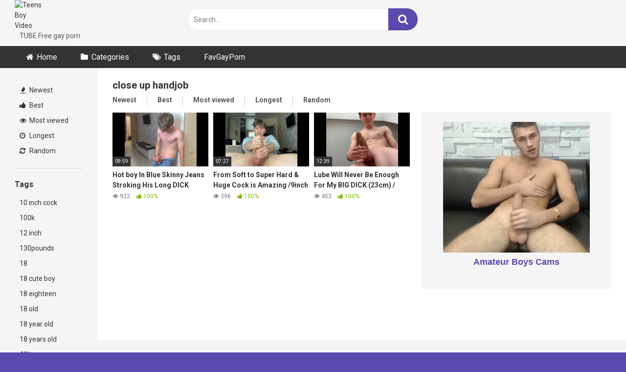

--- FILE ---
content_type: text/html; charset=UTF-8
request_url: https://teensboyvideo.com/tag/close-up-handjob/
body_size: 9798
content:
<!DOCTYPE html>


<html lang="en-US">
<head>
<meta charset="UTF-8">
<meta content='width=device-width, initial-scale=1.0, maximum-scale=1.0, user-scalable=0' name='viewport' />
<link rel="profile" href="https://gmpg.org/xfn/11">
<link rel="icon" href="">

<!-- Meta social networks -->

<!-- Temp Style -->


<style>
	.post-thumbnail {
		aspect-ratio: 16/9;
	}
	.post-thumbnail video,
	.post-thumbnail img {
		object-fit: contain;
	}

		body.custom-background {
		background-image: url();
		background-color: #594AAE!important;
		background-repeat: ;
		background-attachment: ;
	}
	.site-title a {
		font-family: ;
		font-size: 0px;
	}
	.site-branding .logo img {
		max-width: 0px;
		max-height: 0px;
		margin-top: 0px;
		margin-left: 0px;
	}
	a,
	.site-title a i,
	.thumb-block:hover span.title,
	.categories-list .thumb-block:hover .entry-header .cat-title:before,
	.required,
	.post-like a:hover i,
	.top-bar i:hover,
	.menu-toggle i,
	.main-navigation.toggled li:hover > a,
	.main-navigation.toggled li.focus > a,
	.main-navigation.toggled li.current_page_item > a,
	.main-navigation.toggled li.current-menu-item > a,
	#filters .filters-select:after,
	.top-bar .membership a i,
	.thumb-block:hover .photos-count i,
	.aside-filters span:hover a,
	.aside-filters span:hover a i,
	.filters a.active,
	.filters a:hover,
	.archive-aside a:hover,
	#video-links a:hover,
	#video-links a:hover i,
	.video-share .video-share-url a#clickme:hover,
	a#show-sharing-buttons.active,
	a#show-sharing-buttons.active i,
	.morelink:hover,
	.morelink:hover i,
	.footer-menu-container a:hover,
	.categories-list .thumb-block:hover .entry-header span,
	.tags-letter-block .tag-items .tag-item a:hover,
	.menu-toggle-open,
	.search-open {
		color: #594AAE;
	}
	button,
	.button,
	.btn,
	input[type="button"],
	input[type="reset"],
	input[type="submit"],
	.pagination ul li a.current,
	.pagination ul li a:hover,
	body #filters .label.secondary.active,
	.label.secondary:hover,
	.widget_categories ul li a:hover,
	a.tag-cloud-link:hover,
	.template-actors li a:hover,
	.rating-bar-meter,
	.vjs-play-progress,
	#filters .filters-options span:hover,
	.top-bar .social-share a:hover,
	.thumb-block:hover span.hd-video,
	.label:hover,
	.label:focus,
	.label:active,
	.mobile-pagination .pagination-nav span,
	.mobile-pagination .pagination-nav a {
		background-color: #594AAE!important;
	}
	button:hover,
	.button:hover {
		background-color: lighten(#594AAE,50%);
	}
	#video-tabs button.tab-link.active,
	.page-title,
	.page .entry-title,
	.comments-title,
	.comment-reply-title,
	input[type="text"]:focus,
	input[type="email"]:focus,
	input[type="url"]:focus,
	input[type="password"]:focus,
	input[type="search"]:focus,
	input[type="number"]:focus,
	input[type="tel"]:focus,
	input[type="range"]:focus,
	input[type="date"]:focus,
	input[type="month"]:focus,
	input[type="week"]:focus,
	input[type="time"]:focus,
	input[type="datetime"]:focus,
	input[type="datetime-local"]:focus,
	input[type="color"]:focus,
	textarea:focus,
	.filters a.active {
		border-color: #594AAE!important;
	}
	ul li.current-menu-item a {
		border-bottom-color: #594AAE!important;
	}
	.logo-watermark-img {
		max-width: px;
	}
	.video-js .vjs-big-play-button {
		background-color: #594AAE!important;
		border-color: #594AAE!important;
	}
</style>

<!-- Google Analytics -->

<!-- Meta Verification -->

<title>close up handjob &#8211; Teens Boy Video</title>
<meta name='robots' content='max-image-preview:large' />

            <script data-no-defer="1" data-ezscrex="false" data-cfasync="false" data-pagespeed-no-defer data-cookieconsent="ignore">
                var ctPublicFunctions = {"_ajax_nonce":"a6d1b280e9","_rest_nonce":"0012bc0509","_ajax_url":"\/wp-admin\/admin-ajax.php","_rest_url":"https:\/\/teensboyvideo.com\/wp-json\/","data__cookies_type":"native","data__ajax_type":"rest","data__bot_detector_enabled":0,"data__frontend_data_log_enabled":1,"cookiePrefix":"","wprocket_detected":false,"host_url":"teensboyvideo.com","text__ee_click_to_select":"Click to select the whole data","text__ee_original_email":"The complete one is","text__ee_got_it":"Got it","text__ee_blocked":"Blocked","text__ee_cannot_connect":"Cannot connect","text__ee_cannot_decode":"Can not decode email. Unknown reason","text__ee_email_decoder":"CleanTalk email decoder","text__ee_wait_for_decoding":"The magic is on the way!","text__ee_decoding_process":"Please wait a few seconds while we decode the contact data."}
            </script>
        
            <script data-no-defer="1" data-ezscrex="false" data-cfasync="false" data-pagespeed-no-defer data-cookieconsent="ignore">
                var ctPublic = {"_ajax_nonce":"a6d1b280e9","settings__forms__check_internal":"0","settings__forms__check_external":"0","settings__forms__force_protection":0,"settings__forms__search_test":"1","settings__forms__wc_add_to_cart":"0","settings__data__bot_detector_enabled":0,"settings__sfw__anti_crawler":0,"blog_home":"https:\/\/teensboyvideo.com\/","pixel__setting":"3","pixel__enabled":false,"pixel__url":"https:\/\/moderate2-v4.cleantalk.org\/pixel\/4f4f97310a10a12323b3240cc383ed6b.gif","data__email_check_before_post":"1","data__email_check_exist_post":0,"data__cookies_type":"native","data__key_is_ok":true,"data__visible_fields_required":true,"wl_brandname":"Anti-Spam by CleanTalk","wl_brandname_short":"CleanTalk","ct_checkjs_key":625165363,"emailEncoderPassKey":"a2e9aef4ed99c14329569e65cf34ec6c","bot_detector_forms_excluded":"W10=","advancedCacheExists":false,"varnishCacheExists":false,"wc_ajax_add_to_cart":false,"theRealPerson":{"phrases":{"trpHeading":"The Real Person Badge!","trpContent1":"The commenter acts as a real person and verified as not a bot.","trpContent2":" Anti-Spam by CleanTalk","trpContentLearnMore":"Learn more"},"trpContentLink":"https:\/\/cleantalk.org\/help\/the-real-person?utm_id=&amp;utm_term=&amp;utm_source=admin_side&amp;utm_medium=trp_badge&amp;utm_content=trp_badge_link_click&amp;utm_campaign=apbct_links","imgPersonUrl":"https:\/\/teensboyvideo.com\/wp-content\/plugins\/cleantalk-spam-protect\/css\/images\/real_user.svg","imgShieldUrl":"https:\/\/teensboyvideo.com\/wp-content\/plugins\/cleantalk-spam-protect\/css\/images\/shield.svg"}}
            </script>
        <link rel='dns-prefetch' href='//fonts.googleapis.com' />
<link rel="alternate" type="application/rss+xml" title="Teens Boy Video &raquo; Feed" href="https://teensboyvideo.com/feed/" />
<link rel="alternate" type="application/rss+xml" title="Teens Boy Video &raquo; Comments Feed" href="https://teensboyvideo.com/comments/feed/" />
<link rel="alternate" type="application/rss+xml" title="Teens Boy Video &raquo; close up handjob Tag Feed" href="https://teensboyvideo.com/tag/close-up-handjob/feed/" />
<style id='wp-img-auto-sizes-contain-inline-css' type='text/css'>
img:is([sizes=auto i],[sizes^="auto," i]){contain-intrinsic-size:3000px 1500px}
/*# sourceURL=wp-img-auto-sizes-contain-inline-css */
</style>
<style id='wp-emoji-styles-inline-css' type='text/css'>

	img.wp-smiley, img.emoji {
		display: inline !important;
		border: none !important;
		box-shadow: none !important;
		height: 1em !important;
		width: 1em !important;
		margin: 0 0.07em !important;
		vertical-align: -0.1em !important;
		background: none !important;
		padding: 0 !important;
	}
/*# sourceURL=wp-emoji-styles-inline-css */
</style>
<link rel='stylesheet' id='cleantalk-public-css-css' href='https://teensboyvideo.com/wp-content/plugins/cleantalk-spam-protect/css/cleantalk-public.min.css?ver=6.70.1_1766341033' type='text/css' media='all' />
<link rel='stylesheet' id='cleantalk-email-decoder-css-css' href='https://teensboyvideo.com/wp-content/plugins/cleantalk-spam-protect/css/cleantalk-email-decoder.min.css?ver=6.70.1_1766341033' type='text/css' media='all' />
<link rel='stylesheet' id='cleantalk-trp-css-css' href='https://teensboyvideo.com/wp-content/plugins/cleantalk-spam-protect/css/cleantalk-trp.min.css?ver=6.70.1_1766341033' type='text/css' media='all' />
<link rel='stylesheet' id='wpst-font-awesome-css' href='https://teensboyvideo.com/wp-content/themes/ultimatube/assets/stylesheets/font-awesome/css/font-awesome.min.css?ver=4.7.0' type='text/css' media='all' />
<link rel='stylesheet' id='wpst-style-css' href='https://teensboyvideo.com/wp-content/themes/ultimatube/style.css?ver=1.6.0.1766341131' type='text/css' media='all' />
<link rel='stylesheet' id='wpst-roboto-font-css' href='https://fonts.googleapis.com/css?family=Roboto%3A400%2C700&#038;ver=1.6.0' type='text/css' media='all' />
<script type="text/javascript" src="https://teensboyvideo.com/wp-content/plugins/cleantalk-spam-protect/js/apbct-public-bundle_gathering.min.js?ver=6.70.1_1766341033" id="apbct-public-bundle_gathering.min-js-js"></script>
<script type="text/javascript" src="https://teensboyvideo.com/wp-includes/js/jquery/jquery.min.js?ver=3.7.1" id="jquery-core-js"></script>
<script type="text/javascript" src="https://teensboyvideo.com/wp-includes/js/jquery/jquery-migrate.min.js?ver=3.4.1" id="jquery-migrate-js"></script>
<link rel="https://api.w.org/" href="https://teensboyvideo.com/wp-json/" /><link rel="alternate" title="JSON" type="application/json" href="https://teensboyvideo.com/wp-json/wp/v2/tags/1418" /><link rel="EditURI" type="application/rsd+xml" title="RSD" href="https://teensboyvideo.com/xmlrpc.php?rsd" />
<meta name="generator" content="WordPress 6.9" />
<style type="text/css" id="custom-background-css">
body.custom-background { background-color: #1e73be; }
</style>
	<link rel="icon" href="https://teensboyvideo.com/wp-content/uploads/2019/04/cropped-fav_02-32x32.png" sizes="32x32" />
<link rel="icon" href="https://teensboyvideo.com/wp-content/uploads/2019/04/cropped-fav_02-192x192.png" sizes="192x192" />
<link rel="apple-touch-icon" href="https://teensboyvideo.com/wp-content/uploads/2019/04/cropped-fav_02-180x180.png" />
<meta name="msapplication-TileImage" content="https://teensboyvideo.com/wp-content/uploads/2019/04/cropped-fav_02-270x270.png" />
</head>  <body  class="archive tag tag-close-up-handjob tag-1418 custom-background wp-theme-ultimatube hfeed">  <div id="page"> 	<a class="skip-link screen-reader-text" href="#content">Skip to content</a>  	<div class="header row"> 		<div class="site-branding"> 			<div class="logo"> 									<a href="https://teensboyvideo.com/" rel="home" title="Teens Boy Video"><img src="" alt="Teens Boy Video"></a> 				 									<p class="site-description"> 											TUBE Free gay porn</p> 							</div> 		</div><!-- .site-branding --> 		 		<div class="search-menu-mobile"> 	<div class="header-search-mobile"> 		<i class="fa fa-search"></i>     	</div>	 	<div id="menu-toggle"> 		<i class="fa fa-bars"></i> 	</div> </div>  <div class="header-search"> 	<form method="get" id="searchform" action="https://teensboyvideo.com/">         					<input class="input-group-field" value="Search..." name="s" id="s" onfocus="if (this.value == 'Search...') {this.value = '';}" onblur="if (this.value == '') {this.value = 'Search...';}" type="text" /> 				 		<input class="fa-input" type="submit" id="searchsubmit" value="&#xf002;" />         	</form> </div> 		<nav id="site-navigation" class="main-navigation" role="navigation"> 						<div id="head-mobile"></div> 			<div class="button-nav"></div>			 			<ul id="menu-main-menu" class="menu"><li id="menu-item-1100" class="home-icon menu-item menu-item-type-custom menu-item-object-custom menu-item-home menu-item-1100"><a href="https://teensboyvideo.com">Home</a></li> <li id="menu-item-1101" class="cat-icon menu-item menu-item-type-post_type menu-item-object-page menu-item-1101"><a href="https://teensboyvideo.com/categories/">Categories</a></li> <li id="menu-item-1102" class="tag-icon menu-item menu-item-type-post_type menu-item-object-page menu-item-1102"><a href="https://teensboyvideo.com/tags/">Tags</a></li> <li id="menu-item-3919" class="menu-item menu-item-type-custom menu-item-object-custom menu-item-3919"><a href="https://favgayporn.com/">FavGayPorn</a></li> </ul>		</nav> 	</div> 	<div class="clear"></div>   	 	<div id="content" class="site-content row"> 	<div id="primary" class="content-area"> 		<main id="main" class="site-main  					with-aside" role="main"> 			<div class="archive-aside"> 	     				<div class="aside-block aside-filters">        	 			<span><a class="" href="https://teensboyvideo.com/?filter=latest"><i class="fa fa-fire"></i> Newest</a></span> 			<span><a class="" href="https://teensboyvideo.com/?filter=popular"><i class="fa fa-thumbs-up"></i> Best</a></span> 			<span><a class="" href="https://teensboyvideo.com/?filter=most-viewed"><i class="fa fa-eye"></i> Most viewed</a></span>			 			<span><a class="" href="https://teensboyvideo.com/?filter=longest"><i class="fa fa-clock-o"></i> Longest</a></span> 			<span><a class="" href="https://teensboyvideo.com/?filter=random"><i class="fa fa-refresh"></i> Random</a></span>      		</div> 					<div class="aside-block aside-tags"> 			<h3>Tags</h3> 			<a href="https://teensboyvideo.com/tag/10-inch-cock/" class="">10 inch cock</a><a href="https://teensboyvideo.com/tag/100k/" class="">100k</a><a href="https://teensboyvideo.com/tag/12-inch/" class="">12 inch</a><a href="https://teensboyvideo.com/tag/130pounds/" class="">130pounds</a><a href="https://teensboyvideo.com/tag/18/" class="">18</a><a href="https://teensboyvideo.com/tag/18-cute-boy/" class="">18 cute boy</a><a href="https://teensboyvideo.com/tag/18-eighteen/" class="">18 eighteen</a><a href="https://teensboyvideo.com/tag/18-old/" class="">18 old</a><a href="https://teensboyvideo.com/tag/18-year-old/" class="">18 year old</a><a href="https://teensboyvideo.com/tag/18-years-old/" class="">18 years old</a>				<a class="show-all-link" href="https://teensboyvideo.com/tags" title="All tags">All tags <i class="fa fa-angle-right"></i></a> 					</div> 		</div>			<div class="archive-content clearfix-after"> 									<header class="page-header"> 						<h1 class="widget-title">close up handjob</h1>     		<div class="filters"> 		<a class="filter-title" href="#!">Newest</a> 		<div class="filters-list"> 				 				<a class="" href="/tag/close-up-handjob/?filter=latest">Newest</a> 				<a class="" href="/tag/close-up-handjob/?filter=popular">Best</a>	 				<a class="" href="/tag/close-up-handjob/?filter=most-viewed">Most viewed</a>				 				<a class="" href="/tag/close-up-handjob/?filter=longest">Longest</a> 				<a class="" href="/tag/close-up-handjob/?filter=random">Random</a>	 					</div> 	</div> 					</header><!-- .page-header --> 															<div class="video-list-content  																with-happy">						 						<div class="videos-list">						 							 <article data-video-id="video_1" data-main-thumb="https://teensboyvideo.com/wp-content/uploads/2022/11/hot-boy-in-blue-skinny-jeans-stroking-his-long-dick-23cm-huge-cum-load.jpg" data-thumbs="https://di.phncdn.com/videos/201907/31/238764381/original/(m=eaf8Ggaaaa)(mh=CFKoTz3tKppoeIDI)1.jpg,https://di.phncdn.com/videos/201907/31/238764381/original/(m=eaf8Ggaaaa)(mh=CFKoTz3tKppoeIDI)2.jpg,https://di.phncdn.com/videos/201907/31/238764381/original/(m=eaf8Ggaaaa)(mh=CFKoTz3tKppoeIDI)3.jpg,https://di.phncdn.com/videos/201907/31/238764381/original/(m=eaf8Ggaaaa)(mh=CFKoTz3tKppoeIDI)4.jpg,https://di.phncdn.com/videos/201907/31/238764381/original/(m=eaf8Ggaaaa)(mh=CFKoTz3tKppoeIDI)5.jpg,https://di.phncdn.com/videos/201907/31/238764381/original/(m=eaf8Ggaaaa)(mh=CFKoTz3tKppoeIDI)6.jpg,https://di.phncdn.com/videos/201907/31/238764381/original/(m=eaf8Ggaaaa)(mh=CFKoTz3tKppoeIDI)7.jpg,https://di.phncdn.com/videos/201907/31/238764381/original/(m=eaf8Ggaaaa)(mh=CFKoTz3tKppoeIDI)8.jpg,https://di.phncdn.com/videos/201907/31/238764381/original/(m=eaf8Ggaaaa)(mh=CFKoTz3tKppoeIDI)9.jpg,https://di.phncdn.com/videos/201907/31/238764381/original/(m=eaf8Ggaaaa)(mh=CFKoTz3tKppoeIDI)10.jpg,https://di.phncdn.com/videos/201907/31/238764381/original/(m=eaf8Ggaaaa)(mh=CFKoTz3tKppoeIDI)11.jpg,https://di.phncdn.com/videos/201907/31/238764381/original/(m=eaf8Ggaaaa)(mh=CFKoTz3tKppoeIDI)12.jpg,https://di.phncdn.com/videos/201907/31/238764381/original/(m=eaf8Ggaaaa)(mh=CFKoTz3tKppoeIDI)13.jpg,https://di.phncdn.com/videos/201907/31/238764381/original/(m=eaf8Ggaaaa)(mh=CFKoTz3tKppoeIDI)14.jpg,https://di.phncdn.com/videos/201907/31/238764381/original/(m=eaf8Ggaaaa)(mh=CFKoTz3tKppoeIDI)15.jpg,https://di.phncdn.com/videos/201907/31/238764381/original/(m=eaf8Ggaaaa)(mh=CFKoTz3tKppoeIDI)16.jpg" class="thumb-block video-preview-item full-width post-3412 post type-post status-publish format-video has-post-thumbnail hentry category-cam-boys tag-big-cock tag-big-dick tag-big-load tag-blue-jeans tag-boy-masturbation tag-boy-moaning tag-boy-orgasm tag-boy-wanking tag-close-up-handjob tag-fit-boy-wanking tag-hot-boy-abs tag-hot-boy-jerking-off tag-huge-uncut-dick tag-skinny-jeans tag-tight-jeans tag-uncut-cock post_format-post-format-video" data-post-id="3412"> 	<a href="https://teensboyvideo.com/hot-boy-in-blue-skinny-jeans-stroking-his-long-dick-23cm-huge-cum-load/" title="Hot boy In Blue Skinny Jeans Stroking His Long DICK (23cm)/ Huge Cum Load"> 		<div class="post-thumbnail"> 			 			<div class="post-thumbnail-container"><img class="video-main-thumb" width="300" height="168.75" src="https://teensboyvideo.com/wp-content/uploads/2022/11/hot-boy-in-blue-skinny-jeans-stroking-his-long-dick-23cm-huge-cum-load.jpg" alt="Hot boy In Blue Skinny Jeans Stroking His Long DICK (23cm)/ Huge Cum Load"></div>			<div class="video-overlay"></div>  						<span class="duration">09:59</span>		</div> 		<header class="entry-header"> 			<span class="title">Hot boy In Blue Skinny Jeans Stroking His Long DICK (23cm)/ Huge Cum Load</span> 							<div class="under-thumb"> 					<span class="views"><i class="fa fa-eye"></i> 922</span>					<span class="rating"><i class="fa fa-thumbs-up"></i> 100%</span>				</div> 					</header> 	</a> </article>  <article data-video-id="video_2" data-main-thumb="https://teensboyvideo.com/wp-content/uploads/2022/11/from-soft-to-super-hard-huge-cock-is-amazing-9inch-olied-uncut.jpg" data-thumbs="https://di.phncdn.com/videos/202002/15/284782572/original/(m=eaf8Ggaaaa)(mh=vlM4x1wtYPeUZbZz)1.jpg,https://di.phncdn.com/videos/202002/15/284782572/original/(m=eaf8Ggaaaa)(mh=vlM4x1wtYPeUZbZz)2.jpg,https://di.phncdn.com/videos/202002/15/284782572/original/(m=eaf8Ggaaaa)(mh=vlM4x1wtYPeUZbZz)3.jpg,https://di.phncdn.com/videos/202002/15/284782572/original/(m=eaf8Ggaaaa)(mh=vlM4x1wtYPeUZbZz)4.jpg,https://di.phncdn.com/videos/202002/15/284782572/original/(m=eaf8Ggaaaa)(mh=vlM4x1wtYPeUZbZz)5.jpg,https://di.phncdn.com/videos/202002/15/284782572/original/(m=eaf8Ggaaaa)(mh=vlM4x1wtYPeUZbZz)6.jpg,https://di.phncdn.com/videos/202002/15/284782572/original/(m=eaf8Ggaaaa)(mh=vlM4x1wtYPeUZbZz)7.jpg,https://di.phncdn.com/videos/202002/15/284782572/original/(m=eaf8Ggaaaa)(mh=vlM4x1wtYPeUZbZz)8.jpg,https://di.phncdn.com/videos/202002/15/284782572/original/(m=eaf8Ggaaaa)(mh=vlM4x1wtYPeUZbZz)9.jpg,https://di.phncdn.com/videos/202002/15/284782572/original/(m=eaf8Ggaaaa)(mh=vlM4x1wtYPeUZbZz)10.jpg,https://di.phncdn.com/videos/202002/15/284782572/original/(m=eaf8Ggaaaa)(mh=vlM4x1wtYPeUZbZz)11.jpg,https://di.phncdn.com/videos/202002/15/284782572/original/(m=eaf8Ggaaaa)(mh=vlM4x1wtYPeUZbZz)12.jpg,https://di.phncdn.com/videos/202002/15/284782572/original/(m=eaf8Ggaaaa)(mh=vlM4x1wtYPeUZbZz)13.jpg,https://di.phncdn.com/videos/202002/15/284782572/original/(m=eaf8Ggaaaa)(mh=vlM4x1wtYPeUZbZz)14.jpg,https://di.phncdn.com/videos/202002/15/284782572/original/(m=eaf8Ggaaaa)(mh=vlM4x1wtYPeUZbZz)15.jpg,https://di.phncdn.com/videos/202002/15/284782572/original/(m=eaf8Ggaaaa)(mh=vlM4x1wtYPeUZbZz)16.jpg" class="thumb-block video-preview-item full-width post-3397 post type-post status-publish format-video has-post-thumbnail hentry category-twinks tag-big-cock tag-boy tag-boytoy tag-close-up-handjob tag-european tag-handjob-big-load tag-hot tag-hot-boy-masturbating tag-huge-cumshot tag-lube-cock tag-monster-cock tag-olied tag-sexy-boy-jerking-off tag-skinny-big-cock tag-stroking-huge-cock tag-wank post_format-post-format-video" data-post-id="3397"> 	<a href="https://teensboyvideo.com/from-soft-to-super-hard-huge-cock-is-amazing-9inch-olied-uncut/" title="From Soft to Super Hard &#038; Huge Cock is Amazing /9inch /Olied /Uncut"> 		<div class="post-thumbnail"> 			 			<div class="post-thumbnail-container"><img class="video-main-thumb" width="300" height="168.75" src="https://teensboyvideo.com/wp-content/uploads/2022/11/from-soft-to-super-hard-huge-cock-is-amazing-9inch-olied-uncut.jpg" alt="From Soft to Super Hard &#038; Huge Cock is Amazing /9inch /Olied /Uncut"></div>			<div class="video-overlay"></div>  						<span class="duration">07:27</span>		</div> 		<header class="entry-header"> 			<span class="title">From Soft to Super Hard &#038; Huge Cock is Amazing /9inch /Olied /Uncut</span> 							<div class="under-thumb"> 					<span class="views"><i class="fa fa-eye"></i> 396</span>					<span class="rating"><i class="fa fa-thumbs-up"></i> 100%</span>				</div> 					</header> 	</a> </article>  <article data-video-id="video_3" data-main-thumb="https://teensboyvideo.com/wp-content/uploads/2022/11/lube-will-never-be-enough-for-my-big-dick-23cm-jerking-off-close-up.jpg" data-thumbs="https://di.phncdn.com/videos/201907/15/235454971/original/(m=eaf8Ggaaaa)(mh=CW6BT-XidJHJYFZ_)1.jpg,https://di.phncdn.com/videos/201907/15/235454971/original/(m=eaf8Ggaaaa)(mh=CW6BT-XidJHJYFZ_)2.jpg,https://di.phncdn.com/videos/201907/15/235454971/original/(m=eaf8Ggaaaa)(mh=CW6BT-XidJHJYFZ_)3.jpg,https://di.phncdn.com/videos/201907/15/235454971/original/(m=eaf8Ggaaaa)(mh=CW6BT-XidJHJYFZ_)4.jpg,https://di.phncdn.com/videos/201907/15/235454971/original/(m=eaf8Ggaaaa)(mh=CW6BT-XidJHJYFZ_)5.jpg,https://di.phncdn.com/videos/201907/15/235454971/original/(m=eaf8Ggaaaa)(mh=CW6BT-XidJHJYFZ_)6.jpg,https://di.phncdn.com/videos/201907/15/235454971/original/(m=eaf8Ggaaaa)(mh=CW6BT-XidJHJYFZ_)7.jpg,https://di.phncdn.com/videos/201907/15/235454971/original/(m=eaf8Ggaaaa)(mh=CW6BT-XidJHJYFZ_)8.jpg,https://di.phncdn.com/videos/201907/15/235454971/original/(m=eaf8Ggaaaa)(mh=CW6BT-XidJHJYFZ_)9.jpg,https://di.phncdn.com/videos/201907/15/235454971/original/(m=eaf8Ggaaaa)(mh=CW6BT-XidJHJYFZ_)10.jpg,https://di.phncdn.com/videos/201907/15/235454971/original/(m=eaf8Ggaaaa)(mh=CW6BT-XidJHJYFZ_)11.jpg,https://di.phncdn.com/videos/201907/15/235454971/original/(m=eaf8Ggaaaa)(mh=CW6BT-XidJHJYFZ_)12.jpg,https://di.phncdn.com/videos/201907/15/235454971/original/(m=eaf8Ggaaaa)(mh=CW6BT-XidJHJYFZ_)13.jpg,https://di.phncdn.com/videos/201907/15/235454971/original/(m=eaf8Ggaaaa)(mh=CW6BT-XidJHJYFZ_)14.jpg,https://di.phncdn.com/videos/201907/15/235454971/original/(m=eaf8Ggaaaa)(mh=CW6BT-XidJHJYFZ_)15.jpg,https://di.phncdn.com/videos/201907/15/235454971/original/(m=eaf8Ggaaaa)(mh=CW6BT-XidJHJYFZ_)16.jpg" class="thumb-block video-preview-item full-width post-3394 post type-post status-publish format-video has-post-thumbnail hentry category-twinks tag-big-cock tag-big-dick tag-boy-facial tag-close-up-cum tag-close-up-handjob tag-close-up-hd tag-cum-face tag-cum-lube tag-cute-boy-moans tag-hot-boy-masturbating tag-huge-load tag-lubed tag-lubed-pov tag-sexy-boy tag-solo-male-cumshot tag-solo-male-wanking post_format-post-format-video" data-post-id="3394"> 	<a href="https://teensboyvideo.com/lube-will-never-be-enough-for-my-big-dick-23cm-jerking-off-close-up/" title="Lube Will Never Be Enough For My BIG DICK (23cm) / Jerking Off / Close Up /"> 		<div class="post-thumbnail"> 			 			<div class="post-thumbnail-container"><img class="video-main-thumb" width="300" height="168.75" src="https://teensboyvideo.com/wp-content/uploads/2022/11/lube-will-never-be-enough-for-my-big-dick-23cm-jerking-off-close-up.jpg" alt="Lube Will Never Be Enough For My BIG DICK (23cm) / Jerking Off / Close Up /"></div>			<div class="video-overlay"></div>  						<span class="duration">12:39</span>		</div> 		<header class="entry-header"> 			<span class="title">Lube Will Never Be Enough For My BIG DICK (23cm) / Jerking Off / Close Up /</span> 							<div class="under-thumb"> 					<span class="views"><i class="fa fa-eye"></i> 452</span>					<span class="rating"><i class="fa fa-thumbs-up"></i> 100%</span>				</div> 					</header> 	</a> </article> 						</div> 													<div class="video-archive-ad"> 								<div align="center">    <center>    <table border="0" width="100%" cellspacing="10" cellpadding="10">      <tr>        <td width="100%" align="center"><a target="_blank" href="https://www.amateurboyscams.com/"><img border="0" src="https://www.teensboyvideo.com/wp-content/uploads/2016/09/boycam_16.gif" width="300" height="250"></a></td>      </tr>      <tr>        <td width="100%" align="center"><a target="_blank" href="https://www.amateurboyscams.com/"><font face="Arial" size="4"><b>Amateur Boys Cams</b></font></a></td>      </tr>    </table>    </center>  </div>    							</div> 											</div> 								</div> 		</main><!-- #main --> 	</div><!-- #primary --> 		<div class="clear"></div>  					<div class="happy-footer"> 				<div align="center">    <center>    <table border="0" width="100%" cellspacing="0" cellpadding="0">      <tr>        <td width="33%" align="center"><p><a target="_blank" href="https://www.amateurboyscams.com/"><img border="0" src="https://www.teensboyvideo.com/wp-content/uploads/2016/09/boycam_23.gif" width="300" height="250"></a></p></td>        <td width="33%" align="center"><p><a target="_blank" href="https://www.liveboys.online/"><img border="0" src="https://www.teensboyvideo.com/wp-content/uploads/2016/09/boycam_27.gif" width="300" height="250"></a></p></td>        <td width="34%" align="center"><p><a target="_blank" href="https://videoboytube.com/"><img border="0" src="https://www.teensboyvideo.com/wp-content/uploads/2016/09/boycam_26.gif" width="300" height="250"></a></p></td>      </tr>    </table>    </center>  </div>    			</div> 						 					<div class="footer-widget-zone">	 				<div class="row">				 					<div class="four-columns-footer"> 						<section id="linkcat-0" class="widget widget_links"><h2 class="widget-title">Bookmarks</h2> 	<ul class='xoxo blogroll'> <li><a href="https://101hotguys.com/" target="_blank">101 Hot Guys</a></li> <li><a href="https://123gayporn.com/" target="_blank">123 Gay Porn</a></li> <li><a href="http://18boysex.com/" target="_blank">18 Boy Sex</a></li> <li><a href="http://18cuteteenboys.com/" target="_blank">18 Cute Teen Boys</a></li> <li><a href="https://18teenboys.net/" target="_blank">18 Teen Boys</a></li> <li><a href="https://2gaycam.com/" target="_blank">2 Gay Cam</a></li> <li><a href="https://4boystube.com/" target="_blank">4 Boys Tube</a></li> <li><a href="https://boyvideotube.com/" target="_blank">Boy Video Tube</a></li> <li><a href="https://cumforgay.com/" target="_blank">Cum For Gay</a></li> <li><a href="https://cutegaycams.com/" target="_blank">Cute Gay Cams</a></li> <li><a href="https://favgayporn.com/" target="_blank">Fav Gay Porn</a></li> <li><a href="https://gay-boy-sex.net/" target="_blank">Gay Boy Sex</a></li> <li><a href="https://www.gayboyswebcam.com/" target="_blank">Gay Boys Webcam</a></li> <li><a href="https://gaylivecams.org/" target="_blank">Gay Live Cams</a></li> <li><a href="https://www.gayteenboylinks.com/" target="_blank">Gay Teen Boy Links</a></li> <li><a href="https://gaytwerk.com/" target="_blank">Gay Twerk Porn Tube</a></li> <li><a href="https://gay1.org/" target="_blank">Gay1 Porn Video</a></li> <li><a href="https://1boyz.com/" target="_blank">GayBoysTube</a></li> <li><a href="https://gaysteensvideo.com/" target="_blank">Gays Teens Video</a></li> <li><a href="https://guesscock2.blogspot.com/" target="_blank">Guess His Cock</a></li> <li><a href="https://guy69.com/" target="_blank">Guy69.com</a></li> <li><a href="https://homempelado.net/" target="_blank">homem pelado</a></li> <li><a href="https://www.livegaycams.info/" target="_blank">Live Gay Cams</a></li> <li><a href="https://www.livemalewebcams.com/" target="_blank">Live Male Webcams</a></li> <li><a href="https://rafaelfoxgay.blogspot.com.br/" target="_blank">Rafael Fox Gay</a></li> <li><a href="https://thegayteentube.com/" target="_blank">The Gay Teen Tube</a></li> <li><a href="https://theporngay.com/" target="_blank">The Porn Gay</a></li> <li><a href="https://twinklounge.com/" target="_blank">Twink Lounge</a></li> <li><a href="https://videoboytube.com/" target="_blank">Video Boy Tube</a></li>  	</ul> </section> <section id="text-9" class="widget widget_text">			<div class="textwidget"><div align="center"><center></p> <table border="0" width="100%" cellspacing="10" cellpadding="10"> <tbody> <tr> <td width="100%"><a href="https://boyporntube.com/" target="_blank" rel="noopener"><b><span style="font-family: Arial;">Boy Porn Tube</span></b></a></td> </tr> <tr> <td width="100%"><a href="https://teengaysvideo.com/" target="_blank" rel="noopener"><b><span style="font-family: Arial;">Teen Gays Video</span></b></a></td> </tr> <tr> <td width="100%"><a href="https://gayboys18tube.com/" target="_blank" rel="noopener"><b><span style="font-family: Arial;">Gay Boys 18 Tube</span></b></a></td> </tr> <tr> <td width="100%"><a href="https://www.gay1.org/" target="_blank" rel="noopener"><b><span style="font-family: Arial;">Gay1 Porn Video</span></b></a></td> </tr> <tr> <td width="100%"></td> </tr> <tr> <td width="100%"></td> </tr> <tr> <td width="100%"></td> </tr> <tr> <td width="100%"></td> </tr> <tr> <td width="100%"></td> </tr> <tr> <td width="100%"></td> </tr> </tbody> </table> <p>&nbsp;</p> <p></center></div> </div> 		</section><section id="text-8" class="widget widget_text">			<div class="textwidget"><p><a href="https://favgayporn.com/" target="_blank" rel="noopener"><img loading="lazy" decoding="async" src="https://favgayporn.com/wp-content/uploads/2017/04/favsc3.jpg" width="200" height="100" border="0" /></a></p> </div> 		</section><section id="pages-5" class="widget widget_pages"><h2 class="widget-title">Pages</h2> 			<ul> 				<li class="page_item page-item-627"><a href="https://teensboyvideo.com/about/">About</a></li> <li class="page_item page-item-3908"><a href="https://teensboyvideo.com/actors/">Actors</a></li> <li class="page_item page-item-1096"><a href="https://teensboyvideo.com/categories/">Categories</a></li> <li class="page_item page-item-2"><a href="https://teensboyvideo.com/sample-page/">Contact</a></li> <li class="page_item page-item-1099"><a href="https://teensboyvideo.com/tags/">Tags</a></li> 			</ul>  			</section>					</div>					 				</div> 			</div> 		 		<footer id="colophon" class="site-footer" role="contentinfo"> 			 			 					</footer><!-- #colophon --> 	</div><!-- #content -->	 </div><!-- #page -->  <a class="button" href="#" id="back-to-top" title="Back to top"><i class="fa fa-chevron-up"></i></a>  <img alt="Cleantalk Pixel" title="Cleantalk Pixel" id="apbct_pixel" style="display: none;" src="https://moderate2-v4.cleantalk.org/pixel/4f4f97310a10a12323b3240cc383ed6b.gif"><script>				
                    document.addEventListener('DOMContentLoaded', function () {
                        setTimeout(function(){
                            if( document.querySelectorAll('[name^=ct_checkjs]').length > 0 ) {
                                if (typeof apbct_public_sendREST === 'function' && typeof apbct_js_keys__set_input_value === 'function') {
                                    apbct_public_sendREST(
                                    'js_keys__get',
                                    { callback: apbct_js_keys__set_input_value })
                                }
                            }
                        },0)					    
                    })				
                </script><script type="speculationrules">
{"prefetch":[{"source":"document","where":{"and":[{"href_matches":"/*"},{"not":{"href_matches":["/wp-*.php","/wp-admin/*","/wp-content/uploads/*","/wp-content/*","/wp-content/plugins/*","/wp-content/themes/ultimatube/*","/*\\?(.+)"]}},{"not":{"selector_matches":"a[rel~=\"nofollow\"]"}},{"not":{"selector_matches":".no-prefetch, .no-prefetch a"}}]},"eagerness":"conservative"}]}
</script> 		<div class="modal fade wpst-user-modal" id="wpst-user-modal" tabindex="-1" role="dialog" aria-hidden="true"> 			<div class="modal-dialog" data-active-tab=""> 				<div class="modal-content"> 					<div class="modal-body"> 					<a href="#" class="close" data-dismiss="modal" aria-label="Close"><i class="fa fa-remove"></i></a> 						<!-- Register form --> 						<div class="wpst-register">	 													  								<h3>Join Teens Boy Video</h3>									  								<form id="wpst_registration_form" action="https://teensboyvideo.com/" method="POST">  									<div class="form-field"> 										<label>Username</label> 										<input class="form-control input-lg required" name="wpst_user_login" type="text"/> 									</div> 									<div class="form-field"> 										<label for="wpst_user_email">Email</label> 										<input class="form-control input-lg required" name="wpst_user_email" id="wpst_user_email" type="email"/> 									</div> 									<div class="form-field"> 										<label for="wpst_user_pass">Password</label> 										<input class="form-control input-lg required" name="wpst_user_pass" type="password"/> 									</div> 																		<div class="form-field"> 										<input type="hidden" name="action" value="wpst_register_member"/> 										<button class="btn btn-theme btn-lg" data-loading-text="Loading..." type="submit">Sign up</button> 									</div> 									<input type="hidden" id="register-security" name="register-security" value="149b5de921" /><input type="hidden" name="_wp_http_referer" value="/tag/close-up-handjob/" />								</form> 								<div class="wpst-errors"></div> 													</div>  						<!-- Login form --> 						<div class="wpst-login">							  							<h3>Login to Teens Boy Video</h3> 						 							<form id="wpst_login_form" action="https://teensboyvideo.com/" method="post">  								<div class="form-field"> 									<label>Username</label> 									<input class="form-control input-lg required" name="wpst_user_login" type="text"/> 								</div> 								<div class="form-field"> 									<label for="wpst_user_pass">Password</label> 									<input class="form-control input-lg required" name="wpst_user_pass" id="wpst_user_pass" type="password"/> 								</div> 								<div class="form-field lost-password"> 									<input type="hidden" name="action" value="wpst_login_member"/> 									<button class="btn btn-theme btn-lg" data-loading-text="Loading..." type="submit">Login</button> <a class="alignright" href="#wpst-reset-password">Lost Password?</a> 								</div> 								<input type="hidden" id="login-security" name="login-security" value="149b5de921" /><input type="hidden" name="_wp_http_referer" value="/tag/close-up-handjob/" />							</form> 							<div class="wpst-errors"></div> 						</div>  						<!-- Lost Password form --> 						<div class="wpst-reset-password">							  							<h3>Reset Password</h3> 							<p>Enter the username or e-mail you used in your profile. A password reset link will be sent to you by email.</p> 						 							<form id="wpst_reset_password_form" action="https://teensboyvideo.com/" method="post"> 								<div class="form-field"> 									<label for="wpst_user_or_email">Username or E-mail</label> 									<input class="form-control input-lg required" name="wpst_user_or_email" id="wpst_user_or_email" type="text"/> 								</div> 								<div class="form-field"> 									<input type="hidden" name="action" value="wpst_reset_password"/> 									<button class="btn btn-theme btn-lg" data-loading-text="Loading..." type="submit">Get new password</button> 								</div> 								<input type="hidden" id="password-security" name="password-security" value="149b5de921" /><input type="hidden" name="_wp_http_referer" value="/tag/close-up-handjob/" />							</form> 							<div class="wpst-errors"></div> 						</div>  						<div class="wpst-loading"> 							<p><i class="fa fa-refresh fa-spin"></i><br>Loading...</p> 						</div> 					</div> 					<div class="modal-footer"> 						<span class="wpst-register-footer">Don&#039;t have an account? <a href="#wpst-register">Sign up</a></span> 						<span class="wpst-login-footer">Already have an account? <a href="#wpst-login">Login</a></span> 					</div>				 				</div> 			</div> 		</div> 		<script type="text/javascript" id="wpst-main-js-extra">
/* <![CDATA[ */
var wpst_ajax_var = {"url":"https://teensboyvideo.com/wp-admin/admin-ajax.php","nonce":"b2fc7fb749","ctpl_installed":"1","is_mobile":""};
var objectL10nMain = {"readmore":"Read more","close":"Close"};
var options = {"thumbnails_ratio":"16/9"};
//# sourceURL=wpst-main-js-extra
/* ]]> */
</script> <script type="text/javascript" src="https://teensboyvideo.com/wp-content/themes/ultimatube/assets/js/main.js?ver=1.6.0.1766341131" id="wpst-main-js"></script> <script type="text/javascript" src="https://teensboyvideo.com/wp-content/themes/ultimatube/assets/js/skip-link-focus-fix.js?ver=1.0.0" id="wpst-skip-link-focus-fix-js"></script> <script id="wp-emoji-settings" type="application/json">
{"baseUrl":"https://s.w.org/images/core/emoji/17.0.2/72x72/","ext":".png","svgUrl":"https://s.w.org/images/core/emoji/17.0.2/svg/","svgExt":".svg","source":{"concatemoji":"https://teensboyvideo.com/wp-includes/js/wp-emoji-release.min.js?ver=6.9"}}
</script> <script type="module">
/* <![CDATA[ */
/*! This file is auto-generated */
const a=JSON.parse(document.getElementById("wp-emoji-settings").textContent),o=(window._wpemojiSettings=a,"wpEmojiSettingsSupports"),s=["flag","emoji"];function i(e){try{var t={supportTests:e,timestamp:(new Date).valueOf()};sessionStorage.setItem(o,JSON.stringify(t))}catch(e){}}function c(e,t,n){e.clearRect(0,0,e.canvas.width,e.canvas.height),e.fillText(t,0,0);t=new Uint32Array(e.getImageData(0,0,e.canvas.width,e.canvas.height).data);e.clearRect(0,0,e.canvas.width,e.canvas.height),e.fillText(n,0,0);const a=new Uint32Array(e.getImageData(0,0,e.canvas.width,e.canvas.height).data);return t.every((e,t)=>e===a[t])}function p(e,t){e.clearRect(0,0,e.canvas.width,e.canvas.height),e.fillText(t,0,0);var n=e.getImageData(16,16,1,1);for(let e=0;e<n.data.length;e++)if(0!==n.data[e])return!1;return!0}function u(e,t,n,a){switch(t){case"flag":return n(e,"\ud83c\udff3\ufe0f\u200d\u26a7\ufe0f","\ud83c\udff3\ufe0f\u200b\u26a7\ufe0f")?!1:!n(e,"\ud83c\udde8\ud83c\uddf6","\ud83c\udde8\u200b\ud83c\uddf6")&&!n(e,"\ud83c\udff4\udb40\udc67\udb40\udc62\udb40\udc65\udb40\udc6e\udb40\udc67\udb40\udc7f","\ud83c\udff4\u200b\udb40\udc67\u200b\udb40\udc62\u200b\udb40\udc65\u200b\udb40\udc6e\u200b\udb40\udc67\u200b\udb40\udc7f");case"emoji":return!a(e,"\ud83e\u1fac8")}return!1}function f(e,t,n,a){let r;const o=(r="undefined"!=typeof WorkerGlobalScope&&self instanceof WorkerGlobalScope?new OffscreenCanvas(300,150):document.createElement("canvas")).getContext("2d",{willReadFrequently:!0}),s=(o.textBaseline="top",o.font="600 32px Arial",{});return e.forEach(e=>{s[e]=t(o,e,n,a)}),s}function r(e){var t=document.createElement("script");t.src=e,t.defer=!0,document.head.appendChild(t)}a.supports={everything:!0,everythingExceptFlag:!0},new Promise(t=>{let n=function(){try{var e=JSON.parse(sessionStorage.getItem(o));if("object"==typeof e&&"number"==typeof e.timestamp&&(new Date).valueOf()<e.timestamp+604800&&"object"==typeof e.supportTests)return e.supportTests}catch(e){}return null}();if(!n){if("undefined"!=typeof Worker&&"undefined"!=typeof OffscreenCanvas&&"undefined"!=typeof URL&&URL.createObjectURL&&"undefined"!=typeof Blob)try{var e="postMessage("+f.toString()+"("+[JSON.stringify(s),u.toString(),c.toString(),p.toString()].join(",")+"));",a=new Blob([e],{type:"text/javascript"});const r=new Worker(URL.createObjectURL(a),{name:"wpTestEmojiSupports"});return void(r.onmessage=e=>{i(n=e.data),r.terminate(),t(n)})}catch(e){}i(n=f(s,u,c,p))}t(n)}).then(e=>{for(const n in e)a.supports[n]=e[n],a.supports.everything=a.supports.everything&&a.supports[n],"flag"!==n&&(a.supports.everythingExceptFlag=a.supports.everythingExceptFlag&&a.supports[n]);var t;a.supports.everythingExceptFlag=a.supports.everythingExceptFlag&&!a.supports.flag,a.supports.everything||((t=a.source||{}).concatemoji?r(t.concatemoji):t.wpemoji&&t.twemoji&&(r(t.twemoji),r(t.wpemoji)))});
//# sourceURL=https://teensboyvideo.com/wp-includes/js/wp-emoji-loader.min.js
/* ]]> */
</script>  <!-- Other scripts -->  <script defer src="https://static.cloudflareinsights.com/beacon.min.js/vcd15cbe7772f49c399c6a5babf22c1241717689176015" integrity="sha512-ZpsOmlRQV6y907TI0dKBHq9Md29nnaEIPlkf84rnaERnq6zvWvPUqr2ft8M1aS28oN72PdrCzSjY4U6VaAw1EQ==" data-cf-beacon='{"version":"2024.11.0","token":"22a9755ff812470fb1edb303fcb6a957","r":1,"server_timing":{"name":{"cfCacheStatus":true,"cfEdge":true,"cfExtPri":true,"cfL4":true,"cfOrigin":true,"cfSpeedBrain":true},"location_startswith":null}}' crossorigin="anonymous"></script>
</body> </html>